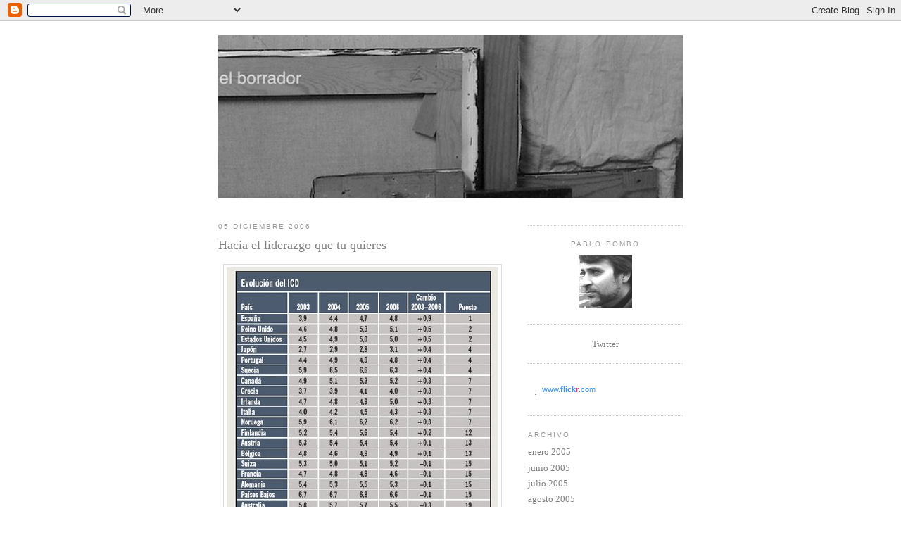

--- FILE ---
content_type: text/html; charset=UTF-8
request_url: https://elborrador.blogspot.com/2006/12/hacia-el-liderazgo-que-tu-quieres.html
body_size: 6446
content:
<!DOCTYPE html PUBLIC "-//W3C//DTD XHTML 1.0 Strict//EN" "http://www.w3.org/TR/xhtml1/DTD/xhtml1-strict.dtd">

<html xmlns="http://www.w3.org/1999/xhtml" xml:lang="en" lang="en">
<head>
  <title>El borrador - Pablo Pombo: Hacia el liderazgo que tu quieres</title>

  <script type="text/javascript">(function() { (function(){function b(g){this.t={};this.tick=function(h,m,f){var n=f!=void 0?f:(new Date).getTime();this.t[h]=[n,m];if(f==void 0)try{window.console.timeStamp("CSI/"+h)}catch(q){}};this.getStartTickTime=function(){return this.t.start[0]};this.tick("start",null,g)}var a;if(window.performance)var e=(a=window.performance.timing)&&a.responseStart;var p=e>0?new b(e):new b;window.jstiming={Timer:b,load:p};if(a){var c=a.navigationStart;c>0&&e>=c&&(window.jstiming.srt=e-c)}if(a){var d=window.jstiming.load;
c>0&&e>=c&&(d.tick("_wtsrt",void 0,c),d.tick("wtsrt_","_wtsrt",e),d.tick("tbsd_","wtsrt_"))}try{a=null,window.chrome&&window.chrome.csi&&(a=Math.floor(window.chrome.csi().pageT),d&&c>0&&(d.tick("_tbnd",void 0,window.chrome.csi().startE),d.tick("tbnd_","_tbnd",c))),a==null&&window.gtbExternal&&(a=window.gtbExternal.pageT()),a==null&&window.external&&(a=window.external.pageT,d&&c>0&&(d.tick("_tbnd",void 0,window.external.startE),d.tick("tbnd_","_tbnd",c))),a&&(window.jstiming.pt=a)}catch(g){}})();window.tickAboveFold=function(b){var a=0;if(b.offsetParent){do a+=b.offsetTop;while(b=b.offsetParent)}b=a;b<=750&&window.jstiming.load.tick("aft")};var k=!1;function l(){k||(k=!0,window.jstiming.load.tick("firstScrollTime"))}window.addEventListener?window.addEventListener("scroll",l,!1):window.attachEvent("onscroll",l);
 })();</script><script type="text/javascript">function a(){var b=window.location.href,c=b.split("?");switch(c.length){case 1:return b+"?m=1";case 2:return c[1].search("(^|&)m=")>=0?null:b+"&m=1";default:return null}}var d=navigator.userAgent;if(d.indexOf("Mobile")!=-1&&d.indexOf("WebKit")!=-1&&d.indexOf("iPad")==-1||d.indexOf("Opera Mini")!=-1||d.indexOf("IEMobile")!=-1){var e=a();e&&window.location.replace(e)};
</script><meta http-equiv="Content-Type" content="text/html; charset=UTF-8" />
<meta name="generator" content="Blogger" />
<link rel="icon" type="image/vnd.microsoft.icon" href="https://www.blogger.com/favicon.ico"/>
<link rel="alternate" type="application/atom+xml" title="El borrador - Pablo Pombo - Atom" href="https://elborrador.blogspot.com/feeds/posts/default" />
<link rel="alternate" type="application/rss+xml" title="El borrador - Pablo Pombo - RSS" href="https://elborrador.blogspot.com/feeds/posts/default?alt=rss" />
<link rel="service.post" type="application/atom+xml" title="El borrador - Pablo Pombo - Atom" href="https://www.blogger.com/feeds/13636811/posts/default" />
<link rel="alternate" type="application/atom+xml" title="El borrador - Pablo Pombo - Atom" href="https://elborrador.blogspot.com/feeds/116532127752773595/comments/default" />
<link rel="stylesheet" type="text/css" href="https://www.blogger.com/static/v1/v-css/1601750677-blog_controls.css"/>
<link rel="stylesheet" type="text/css" href="https://www.blogger.com/dyn-css/authorization.css?targetBlogID=13636811&zx=c86fcd73-0abd-4716-ade2-f9b2f90c2ae5"/>


  <style type="text/css">
/*
-----------------------------------------------
Blogger Template Style
Name:     Minima
Designer: Douglas Bowman
URL:      www.stopdesign.com
Date:     26 Feb 2004
----------------------------------------------- */


body {
  background: #ffffff;
  margin:0;
  padding:40px 20px;
  font:x-small verdana;
  text-align:center;
  color:#000000;
  font-size/* */:/**/small;
  font-size: /**/small;
  }
a:link {
  color:#808080;
  text-decoration:none;
  }
a:visited {
  color:#808080;
  text-decoration:none;
  }
a:hover {
  color:#000000;
  text-decoration:underline;
  }
a img {
  border-width:0;
  }


/* Content
----------------------------------------------- */
#content {
  width:660px;
  margin:0 auto;
  padding:0;
  text-align:left;
  }
#main {
  width:410px;
  float:left;
  }
#sidebar {
  width:220px;
  float:right;
  }


/* Headings
----------------------------------------------- */
h2 {
  margin:1.5em 0 .75em;
  font:78%/1.4em "Trebuchet MS",Trebuchet,Arial,Verdana,Sans-serif;
  text-transform:uppercase;
  letter-spacing:.2em;
  color:#999;
  }


/* Posts
----------------------------------------------- */
.date-header {
  margin:1.5em 0 .5em;
  }
.post {
  margin:.5em 0 1.5em;
  border-bottom:1px dotted #ccc;
  padding-bottom:1.5em;
  }
.post-title {
  margin:.25em 0 0;
  padding:0 0 4px;
  font-size:140%;
  font-weight:normal;
  line-height:1.4em;
  color:gray;
  }
.post-title a, .post-title a:visited, .post-title strong {
  display:block;
  text-decoration:none;
  color:#c60;
  font-weight:normal;
  }
.post-title strong, .post-title a:hover {
  color:#333;
  }
.post div {
  margin:0 0 .75em;
  line-height:1.6em;
  }
p.post-footer {
  margin:-.25em 0 0;
  color:#ccc;
  }
.post-footer em, .comment-link {
  font:78%/1.4em "Trebuchet MS",Trebuchet,Arial,Verdana,Sans-serif;
  text-transform:uppercase;
  letter-spacing:.1em;
  }
.post-footer em {
  font-style:normal;
  color:#999;
  margin-right:.6em;
  }
.comment-link {
  margin-left:.6em;
  }
.post img {
  padding:4px;
  border:1px solid #ddd;
  }
.post blockquote {
  margin:1em 20px;
  }
.post blockquote p {
  margin:.75em 0;
  }


/* Comments
----------------------------------------------- */
#comments h4 {
  margin:1em 0;
  font:bold 78%/1.6em "Trebuchet MS",Trebuchet,Arial,Verdana,Sans-serif;
  text-transform:uppercase;
  letter-spacing:.2em;
  color:#999;
  }
#comments h4 strong {
  font-size:130%;
  }
#comments-block {
  margin:1em 0 1.5em;
  line-height:1.6em;
  }
#comments-block dt {
  margin:.5em 0;
  }
#comments-block dd {
  margin:.25em 0 0;
  }
#comments-block dd.comment-timestamp {
  margin:-.25em 0 2em;
  font:78%/1.4em "Trebuchet MS",Trebuchet,Arial,Verdana,Sans-serif;
  text-transform:uppercase;
  letter-spacing:.1em;
  }
#comments-block dd p {
  margin:0 0 .75em;
  }
.deleted-comment {
  font-style:italic;
  color:gray;
  }


/* Sidebar Content
----------------------------------------------- */
#sidebar ul {
  margin:0 0 1.5em;
  padding:0 0 1.5em;
  border-bottom:1px dotted #ccc;
  list-style:none;
  }
#sidebar li {
  margin:0;
  padding:0 0 .25em 15px;
  text-indent:-15px;
  line-height:1.5em;
  }
#sidebar p {
  color:#666;
  line-height:1.5em;
  }


/* Profile
----------------------------------------------- */
#profile-container {
  margin:0 0 1.5em;
  border-bottom:1px dotted #ccc;
  padding-bottom:1.5em;
  }
.profile-datablock {
  margin:.5em 0 .5em;
  }
.profile-img {
  display:inline;
  }
.profile-img img {
  float:left;
  padding:4px;
  border:1px solid #ddd;
  margin:0 8px 3px 0;
  }
.profile-data {
  margin:0;
  font:bold 78%/1.6em "Trebuchet MS",Trebuchet,Arial,Verdana,Sans-serif;
  text-transform:uppercase;
  letter-spacing:.1em;
  }
.profile-data strong {
  display:none;
  }
.profile-textblock {
  margin:0 0 .5em;
  }
.profile-link {
  margin:0;
  font:78%/1.4em "Trebuchet MS",Trebuchet,Arial,Verdana,Sans-serif;
  text-transform:uppercase;
  letter-spacing:.1em;
  }


/* Footer
----------------------------------------------- */
#footer {
  width:660px;
  clear:both;
  margin:0 auto;
  }
#footer hr {
  display:none;
  }
#footer p {
  margin:0;
  padding-top:15px;
  font:78%/1.6em "Trebuchet MS",Trebuchet,Verdana,Sans-serif;
  text-transform:uppercase;
  letter-spacing:.1em;
  }
  </style>

<meta name='google-adsense-platform-account' content='ca-host-pub-1556223355139109'/>
<meta name='google-adsense-platform-domain' content='blogspot.com'/>
<!-- --><style type="text/css">@import url(//www.blogger.com/static/v1/v-css/navbar/3334278262-classic.css);
div.b-mobile {display:none;}
</style>

</head>

<body><script type="text/javascript">
    function setAttributeOnload(object, attribute, val) {
      if(window.addEventListener) {
        window.addEventListener('load',
          function(){ object[attribute] = val; }, false);
      } else {
        window.attachEvent('onload', function(){ object[attribute] = val; });
      }
    }
  </script>
<div id="navbar-iframe-container"></div>
<script type="text/javascript" src="https://apis.google.com/js/platform.js"></script>
<script type="text/javascript">
      gapi.load("gapi.iframes:gapi.iframes.style.bubble", function() {
        if (gapi.iframes && gapi.iframes.getContext) {
          gapi.iframes.getContext().openChild({
              url: 'https://www.blogger.com/navbar/13636811?origin\x3dhttps://elborrador.blogspot.com',
              where: document.getElementById("navbar-iframe-container"),
              id: "navbar-iframe"
          });
        }
      });
    </script>

<div id="header">
<a href="http://www.flickr.com/photos/75681519@N00/6597056509/" title="cabecera2 por pablo pombo, en Flickr"><img src="https://lh3.googleusercontent.com/blogger_img_proxy/AEn0k_skmKP4kdDIyNpj_7e-zMLGQT9y5aJIbbzLJTkbhWskgqDMu7yXLDlOkwPGI0ec1V1t3TnYHPE8FjX6I0Y3lemU6ltCcmg2vjwtHD_jLGtRlHDlDr5nR2CZ9cXgsiq3=s0-d" width="660" height="231" alt="cabecera2"></a>
  

</div>




<!-- Begin #content -->
<div id="content">


<!-- Begin #main -->
<div id="main"><div id="main2">



    
  <h2 class="date-header">05 diciembre 2006</h2>
  

  
     
  <!-- Begin .post -->
  <div class="post"><a name="116532127752773595"></a>
         
    <h3 class="post-title">
	 
	 Hacia el liderazgo que tu quieres
	 
    </h3>
    

	         <div class="post-body">
	<div>
      <div style="clear:both;"></div><a href="//photos1.blogger.com/x/blogger/6732/1206/1600/766334/icd.jpg"><img style="DISPLAY: block; MARGIN: 0px auto 10px; CURSOR: hand; TEXT-ALIGN: center" alt="" src="//photos1.blogger.com/x/blogger/6732/1206/400/829132/icd.jpg" border="0"></a><br /><div align="justify"><a href="//photos1.blogger.com/x/blogger/6732/1206/1600/719755/azores.jpg"></a>La visita de Zapatero a Senegal, la primera de un Presidente español al África subshariana en 15 años, es una oportunidad para reflexionar sobre la evolución del compromiso español en la lucha contra la pobreza mundial.</div><div align="justify"> </div><div align="justify"></div><div align="justify"></div><div align="justify"></div><div align="justify"></div><div align="justify"></div><div align="justify">En el año 2003 el <a href="javascript:OpenWindow(" width="1000,height=1000,resizable=1,scrollbars=1,menubar=1,toolbar=1');&quot;">Center for Global Development</a> y la revista <a href="javascript:OpenWindow(" width="1000,height=1000,resizable=1,scrollbars=1,menubar=1,toolbar=1');&quot;">Foreign Policy</a> elaboraron el Índice de Compromiso con el Desarrollo (ICD). Este ranking clasifica a los 21 países más ricos según su esfuerzo y liderazgo en la lucha contra la pobreza, analizando cómo sus políticas favorecen o dificultan el desarrollo social y económico de los países pobres.</div><div align="justify"> </div><div align="justify"></div><div align="justify"></div><div align="justify"></div><div align="justify"></div><div align="justify">Observa la tendencia. Tu voto también sirve para estas cosas, para las más importantes.</div><div style="clear:both; padding-bottom:0.25em"></div>
    </div>
    </div>
    
    <p class="post-footer">
      <em>posted by Anónimo at <a href="http://elborrador.blogspot.com/2006/12/hacia-el-liderazgo-que-tu-quieres.html" title="permanent link">12:44 p. m.</a></em>
        <span class="item-control blog-admin pid-1386566781"><a style="border:none;" href="https://www.blogger.com/post-edit.g?blogID=13636811&postID=116532127752773595&from=pencil" title="Editar entrada"><img class="icon-action" alt="" src="https://resources.blogblog.com/img/icon18_edit_allbkg.gif" height="18" width="18"></a></span>
    </p>
  
  </div>
  <!-- End .post -->
  
  
  
  <!-- Begin #comments -->
 
  <div id="comments">

	
		<p class="comment-timestamp">
	<a href="http://elborrador.blogspot.com/">&lt;&lt; Home</a>
    </p>
    </div>



  <!-- End #comments -->


</div></div>
<!-- End #main -->







<!-- Begin #sidebar -->
<ul>
</ul>


 <h2 class="sidebar-title"></h2>
<div class="side">








<div id="sidebar"><div id="sidebar2">
<ul>
</ul>

<div style="text-align:center;"><h2 class="sidebar-title">PAblo Pombo</h2><img src="https://lh3.googleusercontent.com/blogger_img_proxy/AEn0k_vaoxFDTvDFJh35ZoCtMeQxD3F6Zu1cRLFGEhP9r5oeTFW_LjtBeoSh3l5r3TxeSIGzTi3hk4SNv-4fcsEM_MkO3LrKPHUgkYtDAEE44BZo8_nPxIUyOcET1N0p8zg7wuM=s0-d" alt="Pablo Pombo"></a></div>

<ul>
</ul>
</div>

<div id="twitter_div">

<a href="http://twitter.com/pablopombo" id="twitter-link" style="display:block;text-align:center;">Twitter</a>
<ul id="twitter_update_list">

</div>
<script type="text/javascript" src="//twitter.com/javascripts/blogger.js"></script>
<script type="text/javascript" src="//twitter.com/statuses/user_timeline/pablopombo.json?callback=twitterCallback2&amp;count=5"></script>


<!-- Start of Flickr Badge -->
<style type="text/css">
#flickr_badge_source_txt {padding:0; font: 11px Arial, Helvetica, Sans serif; color:#666666;}
#flickr_badge_icon {display:block !important; margin:0 !important; border: 1px solid rgb(0, 0, 0) !important;}
#flickr_icon_td {padding:0 5px 0 0 !important;}
.flickr_badge_image {text-align:center !important;}
.flickr_badge_image img {border: 1px solid black !important;}
#flickr_www {display:block; padding:0 10px 0 10px !important; font: 11px Arial, Helvetica, Sans serif !important; color:#3993ff !important;}
#flickr_badge_uber_wrapper a:hover,
#flickr_badge_uber_wrapper a:link,
#flickr_badge_uber_wrapper a:active,
#flickr_badge_uber_wrapper a:visited {text-decoration:none !important; background:inherit !important;color:#333333;}
#flickr_badge_wrapper {background-color:#ffffff;border: solid 1px #999999}
#flickr_badge_source {padding:0 !important; font: 11px Arial, Helvetica, Sans serif !important; color:#666666 !important;}
</style>
<table id="flickr_badge_uber_wrapper" cellpadding="0" cellspacing="10" border="0"><tr><td><a href="http://www.flickr.com" id="flickr_www">www.<strong style="color:#3993ff">flick<span style="color:#ff1c92">r</span></strong>.com</a><table cellpadding="0" cellspacing="10" border="0" id="flickr_badge_wrapper">
<script type="text/javascript" src="//www.flickr.com/badge_code_v2.gne?count=10&amp;display=latest&amp;size=t&amp;layout=v&amp;source=user_tag&amp;user=75681519@N00&amp;tag=blog"></script>
</table>
</td></tr></table>
<!-- End of Flickr Badge -->

 
</ul>  

<ul>
</ul>
        


  

  <h2 class="sidebar-title">Archivo</h2>
    <ul class="archive-list">
   	  
    	<li><a href="http://elborrador.blogspot.com/2005/01/">enero 2005</a></li>
	  
    	<li><a href="http://elborrador.blogspot.com/2005/06/">junio 2005</a></li>
	  
    	<li><a href="http://elborrador.blogspot.com/2005/07/">julio 2005</a></li>
	  
    	<li><a href="http://elborrador.blogspot.com/2005/08/">agosto 2005</a></li>
	  
    	<li><a href="http://elborrador.blogspot.com/2005/09/">septiembre 2005</a></li>
	  
    	<li><a href="http://elborrador.blogspot.com/2005/10/">octubre 2005</a></li>
	  
    	<li><a href="http://elborrador.blogspot.com/2005/11/">noviembre 2005</a></li>
	  
    	<li><a href="http://elborrador.blogspot.com/2005/12/">diciembre 2005</a></li>
	  
    	<li><a href="http://elborrador.blogspot.com/2006/01/">enero 2006</a></li>
	  
    	<li><a href="http://elborrador.blogspot.com/2006/02/">febrero 2006</a></li>
	  
    	<li><a href="http://elborrador.blogspot.com/2006/03/">marzo 2006</a></li>
	  
    	<li><a href="http://elborrador.blogspot.com/2006/04/">abril 2006</a></li>
	  
    	<li><a href="http://elborrador.blogspot.com/2006/05/">mayo 2006</a></li>
	  
    	<li><a href="http://elborrador.blogspot.com/2006/06/">junio 2006</a></li>
	  
    	<li><a href="http://elborrador.blogspot.com/2006/07/">julio 2006</a></li>
	  
    	<li><a href="http://elborrador.blogspot.com/2006/08/">agosto 2006</a></li>
	  
    	<li><a href="http://elborrador.blogspot.com/2006/09/">septiembre 2006</a></li>
	  
    	<li><a href="http://elborrador.blogspot.com/2006/10/">octubre 2006</a></li>
	  
    	<li><a href="http://elborrador.blogspot.com/2006/11/">noviembre 2006</a></li>
	  
    	<li><a href="http://elborrador.blogspot.com/2006/12/">diciembre 2006</a></li>
	  
    	<li><a href="http://elborrador.blogspot.com/2007/01/">enero 2007</a></li>
	  
    	<li><a href="http://elborrador.blogspot.com/2007/02/">febrero 2007</a></li>
	  
    	<li><a href="http://elborrador.blogspot.com/2007/03/">marzo 2007</a></li>
	  
    	<li><a href="http://elborrador.blogspot.com/2007/04/">abril 2007</a></li>
	  
    	<li><a href="http://elborrador.blogspot.com/2007/05/">mayo 2007</a></li>
	  
    	<li><a href="http://elborrador.blogspot.com/2007/06/">junio 2007</a></li>
	  
    	<li><a href="http://elborrador.blogspot.com/2007/07/">julio 2007</a></li>
	  
    	<li><a href="http://elborrador.blogspot.com/2007/08/">agosto 2007</a></li>
	  
    	<li><a href="http://elborrador.blogspot.com/2007/09/">septiembre 2007</a></li>
	  
    	<li><a href="http://elborrador.blogspot.com/2007/10/">octubre 2007</a></li>
	  
    	<li><a href="http://elborrador.blogspot.com/2007/11/">noviembre 2007</a></li>
	  
    	<li><a href="http://elborrador.blogspot.com/2007/12/">diciembre 2007</a></li>
	  
    	<li><a href="http://elborrador.blogspot.com/2008/01/">enero 2008</a></li>
	  
    	<li><a href="http://elborrador.blogspot.com/2008/02/">febrero 2008</a></li>
	  
    	<li><a href="http://elborrador.blogspot.com/2008/03/">marzo 2008</a></li>
	  
    	<li><a href="http://elborrador.blogspot.com/2008/04/">abril 2008</a></li>
	  
    	<li><a href="http://elborrador.blogspot.com/2008/05/">mayo 2008</a></li>
	  
    	<li><a href="http://elborrador.blogspot.com/2008/06/">junio 2008</a></li>
	  
    	<li><a href="http://elborrador.blogspot.com/2008/07/">julio 2008</a></li>
	  
    	<li><a href="http://elborrador.blogspot.com/2008/08/">agosto 2008</a></li>
	  
    	<li><a href="http://elborrador.blogspot.com/2008/09/">septiembre 2008</a></li>
	  
    	<li><a href="http://elborrador.blogspot.com/2008/10/">octubre 2008</a></li>
	  
    	<li><a href="http://elborrador.blogspot.com/2008/11/">noviembre 2008</a></li>
	  
    	<li><a href="http://elborrador.blogspot.com/2008/12/">diciembre 2008</a></li>
	  
    	<li><a href="http://elborrador.blogspot.com/2009/01/">enero 2009</a></li>
	  
    	<li><a href="http://elborrador.blogspot.com/2009/02/">febrero 2009</a></li>
	  
    	<li><a href="http://elborrador.blogspot.com/2009/03/">marzo 2009</a></li>
	  
    	<li><a href="http://elborrador.blogspot.com/2009/04/">abril 2009</a></li>
	  
    	<li><a href="http://elborrador.blogspot.com/2009/05/">mayo 2009</a></li>
	  
    	<li><a href="http://elborrador.blogspot.com/2009/06/">junio 2009</a></li>
	  
    	<li><a href="http://elborrador.blogspot.com/2009/07/">julio 2009</a></li>
	  
    	<li><a href="http://elborrador.blogspot.com/2009/08/">agosto 2009</a></li>
	  
    	<li><a href="http://elborrador.blogspot.com/2009/09/">septiembre 2009</a></li>
	  
    	<li><a href="http://elborrador.blogspot.com/2009/10/">octubre 2009</a></li>
	  
    	<li><a href="http://elborrador.blogspot.com/2009/11/">noviembre 2009</a></li>
	  
    	<li><a href="http://elborrador.blogspot.com/2009/12/">diciembre 2009</a></li>
	  
    	<li><a href="http://elborrador.blogspot.com/2010/01/">enero 2010</a></li>
	  
    	<li><a href="http://elborrador.blogspot.com/2010/02/">febrero 2010</a></li>
	  
    	<li><a href="http://elborrador.blogspot.com/2010/03/">marzo 2010</a></li>
	  
    	<li><a href="http://elborrador.blogspot.com/2010/04/">abril 2010</a></li>
	  
    	<li><a href="http://elborrador.blogspot.com/2010/05/">mayo 2010</a></li>
	  
    	<li><a href="http://elborrador.blogspot.com/2010/06/">junio 2010</a></li>
	  
    	<li><a href="http://elborrador.blogspot.com/2010/07/">julio 2010</a></li>
	  
    	<li><a href="http://elborrador.blogspot.com/2010/09/">septiembre 2010</a></li>
	  
    	<li><a href="http://elborrador.blogspot.com/2010/10/">octubre 2010</a></li>
	  
    	<li><a href="http://elborrador.blogspot.com/2010/11/">noviembre 2010</a></li>
	  
    	<li><a href="http://elborrador.blogspot.com/2010/12/">diciembre 2010</a></li>
	  
    	<li><a href="http://elborrador.blogspot.com/2011/02/">febrero 2011</a></li>
	  
    	<li><a href="http://elborrador.blogspot.com/2011/03/">marzo 2011</a></li>
	  
    	<li><a href="http://elborrador.blogspot.com/2011/04/">abril 2011</a></li>
	  
    	<li><a href="http://elborrador.blogspot.com/2011/08/">agosto 2011</a></li>
	  
    	<li><a href="http://elborrador.blogspot.com/2011/09/">septiembre 2011</a></li>
	  
    	<li><a href="http://elborrador.blogspot.com/2011/11/">noviembre 2011</a></li>
	  
    	<li><a href="http://elborrador.blogspot.com/2011/12/">diciembre 2011</a></li>
	  
    	<li><a href="http://elborrador.blogspot.com/2012/01/">enero 2012</a></li>
	  
    	<li><a href="http://elborrador.blogspot.com/2012/02/">febrero 2012</a></li>
	  
    	<li><a href="http://elborrador.blogspot.com/2012/05/">mayo 2012</a></li>
	  
    	<li><a href="http://elborrador.blogspot.com/2012/06/">junio 2012</a></li>
	  
    	<li><a href="http://elborrador.blogspot.com/2012/07/">julio 2012</a></li>
	  
    	<li><a href="http://elborrador.blogspot.com/2012/08/">agosto 2012</a></li>
	  
    	<li><a href="http://elborrador.blogspot.com/2012/09/">septiembre 2012</a></li>
	  
    	<li><a href="http://elborrador.blogspot.com/2012/10/">octubre 2012</a></li>
	  
    	<li><a href="http://elborrador.blogspot.com/2012/11/">noviembre 2012</a></li>
	  
    	<li><a href="http://elborrador.blogspot.com/2012/12/">diciembre 2012</a></li>
	  
    	<li><a href="http://elborrador.blogspot.com/2013/01/">enero 2013</a></li>
	  
    	<li><a href="http://elborrador.blogspot.com/2013/02/">febrero 2013</a></li>
	  
    	<li><a href="http://elborrador.blogspot.com/2013/03/">marzo 2013</a></li>
	  
    	<li><a href="http://elborrador.blogspot.com/2013/04/">abril 2013</a></li>
	  
    	<li><a href="http://elborrador.blogspot.com/2013/05/">mayo 2013</a></li>
	  
    	<li><a href="http://elborrador.blogspot.com/2013/07/">julio 2013</a></li>
	  
    	<li><a href="http://elborrador.blogspot.com/2013/08/">agosto 2013</a></li>
	  
    	<li><a href="http://elborrador.blogspot.com/2013/09/">septiembre 2013</a></li>
	  
    	<li><a href="http://elborrador.blogspot.com/2014/02/">febrero 2014</a></li>
	  
    	<li><a href="http://elborrador.blogspot.com/2014/03/">marzo 2014</a></li>
	  
    	<li><a href="http://elborrador.blogspot.com/2014/07/">julio 2014</a></li>
	  
    	<li><a href="http://elborrador.blogspot.com/2014/08/">agosto 2014</a></li>
	  
    	<li><a href="http://elborrador.blogspot.com/2014/09/">septiembre 2014</a></li>
	  

  </ul>
  </MainOrArchivePage>



  <!--
  <p>This is a paragraph of text that could go in the sidebar.</p>
  -->

  
<!-- Licencia de Creative Commons -->
<a rel="license" href="http://creativecommons.org/licenses/by-nc-sa/2.1/es/"><img alt="Licencia de Creative Commons" border="0" src="https://lh3.googleusercontent.com/blogger_img_proxy/AEn0k_tkGRSbjshDgic4mQCN-ZXPGnJgvpiFsCvK7IDX5w_X7Z1kY0xr_BxPx01vFqJjrzLML9Bnax39MXD5u_ipL599iPV279XEc5auUZtoczTXP87nvhn5lGCTpEiGTA=s0-d"></a><br />
Bajo una <a rel="license" href="http://creativecommons.org/licenses/by-nc-sa/2.1/es/">licencia de Creative Commons</a>.
<!-- /Licencia de Creative Commons -->


<!--

<rdf:RDF xmlns="http://web.resource.org/cc/"
    xmlns:dc="http://purl.org/dc/elements/1.1/"
    xmlns:rdf="http://www.w3.org/1999/02/22-rdf-syntax-ns#">
<Work rdf:about="">
   <dc:type rdf:resource="http://purl.org/dc/dcmitype/Text" />
   <license rdf:resource="http://creativecommons.org/licenses/by-nc-sa/2.1/es/" />
</Work>

<License rdf:about="http://creativecommons.org/licenses/by-nc-sa/2.1/es/">
   <permits rdf:resource="http://web.resource.org/cc/Reproduction" />
   <permits rdf:resource="http://web.resource.org/cc/Distribution" />
   <requires rdf:resource="http://web.resource.org/cc/Notice" />
   <requires rdf:resource="http://web.resource.org/cc/Attribution" />
   <prohibits rdf:resource="http://web.resource.org/cc/CommercialUse" />
   <permits rdf:resource="http://web.resource.org/cc/DerivativeWorks" />
   <requires rdf:resource="http://web.resource.org/cc/ShareAlike" />
</License>

</rdf:RDF>

  
  <!--
  <p>This is a paragraph of text that could go in the sidebar.</p>
  -->
  


</div></div>
<!-- End #sidebar -->

<!-- Start of StatCounter Code -->
<script type="text/javascript" language="javascript">
var sc_project=948399; 
var sc_invisible=1; 
var sc_partition=7; 
var sc_security="8dfa8fc9"; 
</script>

<script type="text/javascript" language="javascript" src="//www.statcounter.com/counter/counter.js"></script><noscript><a href="http://www.statcounter.com/" target="_blank"><img src="https://lh3.googleusercontent.com/blogger_img_proxy/AEn0k_v4MRwHptFbsp0fr8bmnK0zOwXLv0IBV3NiC-lwUHloyx1fEansRi5Sut7fSrdwH4SGehl3LTktaawOA5vH_vNzD8oFGOpYzZHB1mxajhVw2VDB0CyW7GJmQPy61Fqy0iQhoNgKt1OFKuaqGmxSW54n0Jm-zSBOMLYj_cq2690=s0-d" alt="hit tracker" border="0"></a> </noscript>
<!-- End of StatCounter Code -->

<!-- End #content -->



<!-- Begin #footer -->
<div id="footer"><hr />
  <p><!--This is an optional footer. If you want text here, place it inside these tags, and remove this comment. -->&nbsp;</p>

</div>
<!-- End #footer -->



</body>
</html>